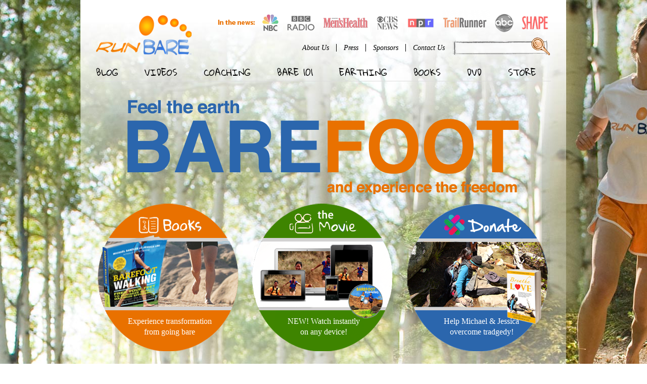

--- FILE ---
content_type: text/html; charset=utf-8
request_url: http://runbare.com/
body_size: 3032
content:
<!DOCTYPE html PUBLIC "-//W3C//DTD XHTML+RDFa 1.0//EN"
  "http://www.w3.org/MarkUp/DTD/xhtml-rdfa-1.dtd">
<html xmlns="http://www.w3.org/1999/xhtml" xml:lang="en" version="XHTML+RDFa 1.0" dir="ltr"
  xmlns:fb="http://www.facebook.com/2008/fbml"
  xmlns:content="http://purl.org/rss/1.0/modules/content/"
  xmlns:dc="http://purl.org/dc/terms/"
  xmlns:foaf="http://xmlns.com/foaf/0.1/"
  xmlns:og="http://ogp.me/ns#"
  xmlns:rdfs="http://www.w3.org/2000/01/rdf-schema#"
  xmlns:sioc="http://rdfs.org/sioc/ns#"
  xmlns:sioct="http://rdfs.org/sioc/types#"
  xmlns:skos="http://www.w3.org/2004/02/skos/core#"
  xmlns:xsd="http://www.w3.org/2001/XMLSchema#">

<head profile="http://www.w3.org/1999/xhtml/vocab">
  <meta http-equiv="Content-Type" content="text/html; charset=utf-8" />
<link rel="alternate" type="application/rss+xml" title="runbare.com RSS" href="http://runbare.com/rss.xml" />
<meta name="Generator" content="Drupal 7 (http://drupal.org)" />
  <title>runbare.com</title>
  <style type="text/css" media="all">
@import url("http://runbare.com/modules/system/system.base.css?p7rc9a");
@import url("http://runbare.com/modules/system/system.menus.css?p7rc9a");
@import url("http://runbare.com/modules/system/system.messages.css?p7rc9a");
@import url("http://runbare.com/modules/system/system.theme.css?p7rc9a");
</style>
<style type="text/css" media="all">
@import url("http://runbare.com/modules/comment/comment.css?p7rc9a");
@import url("http://runbare.com/modules/field/theme/field.css?p7rc9a");
@import url("http://runbare.com/modules/node/node.css?p7rc9a");
@import url("http://runbare.com/modules/search/search.css?p7rc9a");
@import url("http://runbare.com/sites/all/modules/ubercart/uc_order/uc_order.css?p7rc9a");
@import url("http://runbare.com/sites/all/modules/ubercart/uc_product/uc_product.css?p7rc9a");
@import url("http://runbare.com/sites/all/modules/ubercart/uc_store/uc_store.css?p7rc9a");
@import url("http://runbare.com/modules/user/user.css?p7rc9a");
@import url("http://runbare.com/sites/all/modules/views/css/views.css?p7rc9a");
</style>
<style type="text/css" media="all">
@import url("http://runbare.com/sites/all/modules/ctools/css/ctools.css?p7rc9a");
</style>
<style type="text/css" media="all">
@import url("http://runbare.com/sites/all/themes/runbare/css/html-reset.css?p7rc9a");
@import url("http://runbare.com/sites/all/themes/runbare/css/wireframes.css?p7rc9a");
@import url("http://runbare.com/sites/all/themes/runbare/css/layout-fixed.css?p7rc9a");
@import url("http://runbare.com/sites/all/themes/runbare/css/page-backgrounds.css?p7rc9a");
@import url("http://runbare.com/sites/all/themes/runbare/css/tabs.css?p7rc9a");
@import url("http://runbare.com/sites/all/themes/runbare/css/pages.css?p7rc9a");
@import url("http://runbare.com/sites/all/themes/runbare/css/blocks.css?p7rc9a");
@import url("http://runbare.com/sites/all/themes/runbare/css/navigation.css?p7rc9a");
@import url("http://runbare.com/sites/all/themes/runbare/css/views-styles.css?p7rc9a");
@import url("http://runbare.com/sites/all/themes/runbare/css/nodes.css?p7rc9a");
@import url("http://runbare.com/sites/all/themes/runbare/css/comments.css?p7rc9a");
@import url("http://runbare.com/sites/all/themes/runbare/css/forms.css?p7rc9a");
@import url("http://runbare.com/sites/all/themes/runbare/css/fields.css?p7rc9a");
@import url("http://runbare.com/sites/all/themes/runbare/css/runbare.css?p7rc9a");
</style>
<style type="text/css" media="print">
@import url("http://runbare.com/sites/all/themes/runbare/css/print.css?p7rc9a");
</style>

<!--[if lte IE 7]>
<style type="text/css" media="all">
@import url("http://runbare.com/sites/all/themes/runbare/css/ie7.css?p7rc9a");
</style>
<![endif]-->

<!--[if lte IE 6]>
<style type="text/css" media="all">
@import url("http://runbare.com/sites/all/themes/runbare/css/ie6.css?p7rc9a");
</style>
<![endif]-->
  <link href='http://fonts.googleapis.com/css?family=Gloria+Hallelujah' rel='stylesheet' type='text/css'>
  <script type="text/javascript" src="http://runbare.com/misc/jquery.js?v=1.4.4"></script>
<script type="text/javascript" src="http://runbare.com/misc/jquery.once.js?v=1.2"></script>
<script type="text/javascript" src="http://runbare.com/misc/drupal.js?p7rc9a"></script>
<script type="text/javascript">
<!--//--><![CDATA[//><!--
jQuery.extend(Drupal.settings, {"basePath":"\/","pathPrefix":"","ajaxPageState":{"theme":"runbare","theme_token":"MWAT9dLyKOluWEDHn48pVHMp8OHoNX4l-37JqflLT7E","js":{"misc\/jquery.js":1,"misc\/jquery.once.js":1,"misc\/drupal.js":1},"css":{"modules\/system\/system.base.css":1,"modules\/system\/system.menus.css":1,"modules\/system\/system.messages.css":1,"modules\/system\/system.theme.css":1,"modules\/comment\/comment.css":1,"modules\/field\/theme\/field.css":1,"modules\/node\/node.css":1,"modules\/search\/search.css":1,"sites\/all\/modules\/ubercart\/uc_order\/uc_order.css":1,"sites\/all\/modules\/ubercart\/uc_product\/uc_product.css":1,"sites\/all\/modules\/ubercart\/uc_store\/uc_store.css":1,"modules\/user\/user.css":1,"sites\/all\/modules\/views\/css\/views.css":1,"sites\/all\/modules\/ctools\/css\/ctools.css":1,"sites\/all\/themes\/runbare\/css\/html-reset.css":1,"sites\/all\/themes\/runbare\/css\/wireframes.css":1,"sites\/all\/themes\/runbare\/css\/layout-fixed.css":1,"sites\/all\/themes\/runbare\/css\/page-backgrounds.css":1,"sites\/all\/themes\/runbare\/css\/tabs.css":1,"sites\/all\/themes\/runbare\/css\/pages.css":1,"sites\/all\/themes\/runbare\/css\/blocks.css":1,"sites\/all\/themes\/runbare\/css\/navigation.css":1,"sites\/all\/themes\/runbare\/css\/views-styles.css":1,"sites\/all\/themes\/runbare\/css\/nodes.css":1,"sites\/all\/themes\/runbare\/css\/comments.css":1,"sites\/all\/themes\/runbare\/css\/forms.css":1,"sites\/all\/themes\/runbare\/css\/fields.css":1,"sites\/all\/themes\/runbare\/css\/runbare.css":1,"sites\/all\/themes\/runbare\/css\/print.css":1,"sites\/all\/themes\/runbare\/css\/ie7.css":1,"sites\/all\/themes\/runbare\/css\/ie6.css":1}}});
//--><!]]>
</script>
</head>
<body class="html front not-logged-in no-sidebars page-node" >
  <div id="skip-link">
    <a href="#main-menu" class="element-invisible element-focusable">Jump to Navigation</a>
  </div>
    
<div id="page-wrapper"><div id="page">

  <div id="header"><div class="section clearfix">

          <a href="/" title="Home" rel="home" id="logo"><img src="http://runbare.com/sites/all/themes/runbare/images/logo.png" alt="Home" /></a>
    
    <div id="search_and_menus">
  
      <a href="/press"><div id="hire-us"></div></a>

      <div id="top_menu">
        <h2 class="element-invisible">User menu</h2><ul id="secondary-menu" class="links inline clearfix"><li class="menu-591 first"><a href="/about" title="">About Us</a></li>
<li class="menu-322"><a href="/press" title="">Press</a></li>
<li class="menu-595"><a href="/sponsors" title="">Sponsors</a></li>
<li class="menu-321 last"><a href="/contact-run-bare" title="">Contact Us</a></li>
</ul>      </div>

      <div id="runbare_search">
        <form action="/search/node" method="post" id="runbare-search-form" name="runbare-search-form">
          <input id="runbare_search_input" name="keys">
        </form>
        <a href="javascript:jQuery('#runbare-search-form').submit()"><div id="runbare_search_submit"></div></a>
      </div>
  
      <div id="bottom_menu">
                  <div id="navigation"><div class="section clearfix">
    
            <h2 class="element-invisible">Main menu</h2><ul id="main-menu" class="links inline clearfix"><li class="menu-697 first"><a href="http://www.runbare.com/blog/" title="">Blog</a></li>
<li class="menu-320"><a href="/most-popular-barefoot-videos" title="">Videos</a></li>
<li class="menu-729"><a href="http://runbare.com/health-fitness-life-one-on-one-coaching-Michael-Sandler" title="">Coaching</a></li>
<li class="menu-630"><a href="/barefoot-benefits">Bare 101</a></li>
<li class="menu-715"><a href="http://www.runbare.com/earthing" title="">Earthing</a></li>
<li class="menu-318"><a href="/barefoot-book-overview">Books</a></li>
<li class="menu-659"><a href="/theMOVIE">DVD</a></li>
<li class="menu-319 last"><a href="http://www.runbare.com/store-barefoot-running-walking-earthing-healing-books" title="">Store</a></li>
</ul>    
                
          </div></div><!-- /.section, /#navigation -->
              </div>
  
      
    </div>

  </div></div><!-- /.section, /#header -->


  <div id="main-wrapper"><div id="main" class="clearfix with-navigation">

    <div id="content" class="column"><div class="section">
                  <a id="main-content"></a>
                                                <div id="front_title_and_tagline">
        <img src="sites/all/themes/runbare/images/title_and_tagline.png" alt="Feel the earth BAREFOOT and experience the freedom" />
      </div>
      <div id="front_bubbles">
        <a href="http://runbare.com/barefoot-book-overview""><div id="front_media" class="front_bubble"><p>Experience transformation <br /> from going bare</p></div></a>
<!--        <a href="http://runbare.com/barefoot-book-overview"><div id="front_store" class="front_bubble"><p>begin your journey with <br /> barefoot running</p></div></a> -->
        <a href="http://videos.runbare.com"><div id="front_store" class="front_bubble"><p>NEW! Watch instantly<br />on any device!</p></div></a>
        <a href="http://www.runbare.com/breathe-love-book"><div id="front_events" class="front_bubble"><p>Help Michael & Jessica <br /> overcome tradgedy! </p></div></a>
      </div>
      <div id="newsletter"><div id="newsletter_text">Enjoy our free newsletter</div><div id="newsletter_input"><form method="get" action="http://runbare.us1.list-manage1.com/subscribe"><input type="hidden" name="u" value="00aec4820e2d8156b33985da8" /><input type="hidden" name="id" value="e779ac032d" /><input id="newsletter_input_input" type="text" name="MERGE0" /></form></div></div>
                </div></div><!-- /.section, /#content -->

    
    
  </div></div><!-- /#main, /#main-wrapper -->

    <div class="region region-footer">
    <div id="block-block-1" class="block block-block first last odd">

      
  <div class="content">
    <div id="newsletter"><div id="newsletter_text">Enjoy our free newsletter</div><div id="newsletter_input"><form method="get" action="http://runbare.us1.list-manage1.com/subscribe" name="newsletter-form" id="newsletter-form"><input type="hidden" name="u" value="00aec4820e2d8156b33985da8" /><input type="hidden" name="id" value="e779ac032d" /><input id="newsletter_input_input" type="text" name="MERGE0" /><a href="javascript:jQuery('#newsletter-form').submit()"><div id="newsletter_input_submit"></div></a></form></div></div>

<div id="social_media_icons"><a href="http://runbare.com/feed"><div id="rss"></div></a><a href="http://www.facebook.com/RunBare"><div id="facebook"></div></a><a href="http://twitter.com/#!/search/runBAREcompany"><div id="twitter"></div></a></div><div id="copyright_text">Copyright 2011 RunBare.  All Rights Reserved.</div>  </div>

</div><!-- /.block -->
  </div><!-- /.region -->

</div></div><!-- /#page, /#page-wrapper -->

  <script type="text/javascript">
(function() {var s = document.createElement('script');s.type = 'text/javascript';s.async = true;
s.src = document.location.protocol + '//wisepops.com/default/index/get-loader?user_id=2860';
var s2 = document.getElementsByTagName('script')[0];s2.parentNode.insertBefore(s, s2);})();
</script>
</body>
</html>


--- FILE ---
content_type: text/css
request_url: http://runbare.com/sites/all/themes/runbare/css/layout-fixed.css?p7rc9a
body_size: 1455
content:
/**
 * @file
 * Layout Styling (DIV Positioning)
 *
 * Define CSS classes to create a table-free, 3-column, 2-column, or single
 * column layout depending on whether blocks are enabled in the left or right
 * columns.
 *
 * This layout is based on the Zen Columns layout method.
 *   http://drupal.org/node/201428
 *
 * Only CSS that affects the layout (positioning) of major elements should be
 * listed here.  Such as:
 *   display, position, float, clear, width, height, min-width, min-height
 *   margin, border, padding, overflow
 */


/*
 * Body
 */
body {
}

#page-wrapper,
.region-bottom {
  /*
   * If you want to make the page a fixed width and centered in the viewport,
   * this is the standards-compliant way to do that. See also the ie6.css file
   * for the necessary IE5/IE6quirks hack to center a div.
   */
  margin-left: auto;
  margin-right: auto;
  width: 960px;
}

#page {
}

/*
 * Header
 */
#header {
  border-bottom: 1px solid #DCDCDC;
}

#header .section {
}

.region-header {
}

/*
 * Main (container for everything else)
 */
#main-wrapper {
  position: relative;
  margin-top: 35px;
}

#main {
}

/*
 * Content
 */
#content,
.no-sidebars #content {
  float: left; /* LTR */
  width: 960px;
  margin-left: 0; /* LTR */
  margin-right: -960px; /* LTR */ /* Negative value of #content's width + left margin. */
  padding: 0; /* DO NOT CHANGE. Add padding or margin to #content .section. */
}

.sidebar-first #content {
  width: 700px;
  margin-left: 200px; /* LTR */ /* The width of .region-sidebar-first. */
  margin-right: -960px; /* LTR */ /* Negative value of #content's width + left margin. */
}

.sidebar-second #content {
  width: 760px;
  margin-left: 0; /* LTR */
  margin-right: -760px; /* LTR */ /* Negative value of #content's width + left margin. */
}

.two-sidebars #content {
  width: 560px;
  margin-left: 200px; /* LTR */ /* The width of .region-sidebar-first */
  margin-right: -760px; /* LTR */ /* Negative value of #content's width + left margin. */
}

#content .section {
  padding: 0;
  margin: 0px 0 0 0;
}

/*
 * Navigation
 */
#navigation {.sidebar-first #contentf
  margin-left: 0; /* LTR */
  padding: 0; /* DO NOT CHANGE. Add padding or margin to #navigation .section. */
  height: 50px; /* The navigation can have any arbritrary height. We picked one
                    that is the line-height plus 1em: 1.3 + 1 = 2.3
                    Set this to the same value as the margin-top below. */
}

.with-navigation #content,
.with-navigation .region-sidebar-first,
.with-navigation .region-sidebar-second {
  margin-top: 0px; /* Set this to the same value as the navigation height above. */
  padding-top: 0px;
}

#navigation .section {
}

/*
 * First sidebar
 */
.region-sidebar-first {
  float: left; /* LTR */
  width: 200px;
  margin-left: 0; /* LTR */
  margin-right: -200px; /* LTR */ /* Negative value of .region-sidebar-first's width + left margin. */
  padding: 0; /* DO NOT CHANGE. Add padding or margin to .region-sidebar-first .section. */
}

.region-sidebar-first .section {
  margin: 0 20px 0 0; /* LTR */
  padding: 0;
}

/*
 * Second sidebar
 */
.region-sidebar-second {
  float: left; /* LTR */
  width: 200px;
  margin-left: 760px; /* LTR */ /* Width of content + sidebar-first. */
  margin-right: -960px; /* LTR */ /* Negative value of .region-sidebar-second's width + left margin. */
  padding: 0; /* DO NOT CHANGE. Add padding or margin to .region-sidebar-second .section. */
}

.region-sidebar-second .section {
  margin: 0 0 0 20px; /* LTR */
  padding: 0;
}

/*
 * Footer
 */
.region-footer {
}

/*
 * Page bottom
 */
.region-bottom /* See also the #page-wrapper declaration above that this div shares. */ {
}

/*
 * Prevent overflowing content
 */
#header,
#content,
#navigation,
.region-sidebar-first,
.region-sidebar-second,
.region-footer,
.region-bottom {
  overflow: visible;
  word-wrap: break-word; /* A very nice CSS3 property */
}

/*
 * If a div.clearfix doesn't have any content after it and its bottom edge
 * touches the bottom of the viewport, Firefox and Safari will mistakenly
 * place several pixels worth of space between the bottom of the div and the
 * bottom of the viewport. Uncomment this CSS property to fix this.
 * Note: with some over-large content, this property might cause scrollbars
 * to appear on the #page-wrapper div.
 */
/*
#page-wrapper {
  overflow-y: hidden;
}
*/


--- FILE ---
content_type: text/css
request_url: http://runbare.com/sites/all/themes/runbare/css/navigation.css?p7rc9a
body_size: 469
content:
/**
 * @file
 * Navigation Styling
 */


/*
 * The active item in a Drupal menu
 */
li a.active {
  color: #000;
}

/*
 * Navigation bar
 */
#navigation {
  float: right;
  /* overflow: hidden; /* Sometimes you want to prevent overlapping with main div. */
}

#navigation ul.links, /* Main menu and secondary menu links */
#navigation .content ul /* Menu block links */ {
  margin: 0;
  padding: 0;
  text-align: left; /* LTR */
}

#navigation ul.links li, /* A simple method to get navigation links to appear in one line. */
#navigation .content li {
  float: left; /* LTR */
  padding: 0 37px 0 0; /* LTR */
}

.region-navigation {
}

/*
 * Main menu and Secondary menu links
 */
#main-menu {
}

#secondary-menu {
}

/*
 * Menu blocks
 */
.block-menu {
}

/*
 * "Menu block" blocks
 *
 * Drupal core has limited ways in which it can display its menus. To get around
 * these limitations, see http://drupal.org/project/menu_block
 */
.block-menu-block {
}


--- FILE ---
content_type: text/css
request_url: http://runbare.com/sites/all/themes/runbare/css/runbare.css?p7rc9a
body_size: 1920
content:
body {
  background-image: url(../images/page_background_3.jpg);
  background-position: center top;
  background-repeat: no-repeat;
  background-attachment: fixed;
  font-family: 'Gloria Hallelujah', cursive;
}

body.front {
  background-image: url(../images/home_background_2.jpg);
  background-position: center top;
  background-repeat: no-repeat;
  background-attachment: fixed;
  font-family: 'Gloria Hallelujah', cursive;
}

#page {
  margin: 30px;
}

#content, .no-sidebars #content {
  width: 900px;
}

.sidebar-first #content {
  width: 700px;
}

#front_title_and_tagline {
  margin-top: 25px;
  width: 900px;
  text-align: center;
}

#front_bubbles {
  margin-top: 30px;
  width: 899px;
  height: 297px;
  background-image: url(../images/home_bubbles2.png);
}

#front_bubbles a {
  text-decoration: none;
}

#main-menu {
  margin-top: 21px !important;
}

#main-menu li {
  margin-left: 15px;
}

#main-menu li.first {
  margin-left: 0px !important;
}

#main-menu li.last {
  padding-right: 0px !important;
}

#main-menu a {
  color: #000;
  text-decoration: none;
  font-size: 17px;
  text-transform: uppercase;
}

#main-menu a:hover {
  color: #1a6fd6;
}

#runbare_search {
  background-image: url("../images/search.png");
  float: right;
  height: 40px;
  width: 195px;
}

#runbare_search_input {
  background-color: transparent;
  border: medium none;
  margin-right: 40px;
  margin-top: 12px;
  padding-top: 5px;
  width: 146px;
}

#search_and_menus {
  width: 665px;
  height: 100px;
  text-align: right;
  float: right;
  margin-top: -10px;
}

#top_menu {
  font-family: Georgia;
  font-style: italic;
}

#bottom_menu {
  text-align: right;
}

#secondary-menu {
  float: left;
  margin: 0;
  padding-top: 12px;
  width: 455px;
}
#secondary-menu a {
  color: #000;
  text-decoration: none;
}

#secondary-menu a:hover {
  color: #e97100;
}

#secondary-menu li {
  border-right: #000 solid 1px;
  margin-left: 10px;
}

#secondary-menu li.last {
  border-right: medium none;
  margin-left: 10px;
  padding-right: 0px;
}

#navigation {
  width: 900px;
  clear: both;
}

#navigation ul.links li {
  float: left;
}

div.front_bubble {
  height: 295px;
  width: 275px;
  display: block;
  float: left;
  margin-left: 30px;
}

#front_media {
  margin-left: 5px;
}

.front_bubble p {
  color: #FFFFFF;
  display: block;
  font-family: georgia;
  font-size: 16px;
  height: 80px;
  margin-left: 43px;
  margin-top: 224px;
  text-align: center;
  width: 195px;
}

#newsletter {
  padding-top: 20px;
  width: 500px;
  height: 100px;
  clear: both;
}

#newsletter_text {
  color: #000000;
  display: inline;
  margin-top: 23px;
  position: absolute;
  font-family: 'Gloria Hallelujah', cursive;
  font-size: 14px;
}

.not-front #newsletter_text {
}

#newsletter_input {
  background-image: url("../images/newsletter_background.png");
  display: block;
  float: right;
  height: 55px;
  margin-left: 190px;
  position: absolute;
  text-align: left;
  width: 240px;
}

.not-front #newsletter_input {
}

#newsletter_input_input {
  background-color: transparent;
  border: medium none;
  margin-top: 23px;
  padding-left: 15px;
  padding-top: 4px;
  width: 165px;
}

.not-front #newsletter {
  height: 65px;

}

#social_media_icons {
  width: 75px;
  height: 25px;
  display: block;
  background-image: url(../images/social_media_icons.png);
  float: left;
  margin-top: -4px;
}

#rss, #twitter, #facebook {
  height: 25px;
  width: 25px;
  display: block;
  float: left;
}

#front_events p {
  margin-left: 50px;
}

#copyright_text {
  float: left;
  padding-right: 10px;
  font-family: georgia;
  font-size: 10px;
  font-style: italic;
  font-color: #515151;
}

.not-front #copyright_text {
  padding-left: 10px;
  padding-right: 0px;
}

#block-block-1 div.content {
  display: block;
  height: 20px;
  margin-top: 20px;
}

.not-front #block-block-1 div.content {
  margin: 0;
}

#hire-us {
  background-image: url(../images/runbare-in-the-news.png);
  width: 668px;
  height: 52px;
  background-repeat: none;
  float: left;
}

#header {
  height: 130px;
}

div.breadcrumb {
  color: #c7c7c7;
  font-family: arial;
}

div.breadcrumb a, div.breadcrumb a:visited {
  color: #ae7a7a7;
  text-decoration: none;
  text-transform: none;
  font-family: arial;
  font-weight: bold;
}

div.breadcrumb a.active, div.breadcrumb a:hover {
  color: #f2c1a5;
}

#page-title {
  color: #2b66ad;
  font-size: 25px;
  font-family: arial;
  font-weight: bold;
  line-height: 25px;
  font-family: 'Gloria Hallelujah', cursive;
}

#main {
  font-family: verdana;
  font-size: 12px;
  color: #2b2b2b;
}

div.body-callout {
  width: 250px;
  color: #e97100;
  padding-left: 10px;
  float: right;
  font-style: italic;
  font-size: 16px;
  font-family: georgia;
}

div.bottom-block {
  border-right: 1px solid #f2c1a5;
  width: 279px;
  height: 165px;
  padding-top: 15px;
  float: left;
}

#bottom-middle-block {
  padding-left: 30px;
}

#bottom-right-block {
  padding-left: 30px;
  border-right: medium none;
  text-align: center;
}

div.bottom-block p {
  margin: 0;
  padding: 0;
}

div.region-footer {
  background-image: url("../images/footer_divider.png");
  background-repeat: no-repeat;
  padding-top: 5px;
  margin-top: 55px;
  padding-bottom: 15px;
  height: 60px;
}

.front div.region-footer {
  height: 15px;
  margin-top: 0px;
}

.front div.region-footer #newsletter {
  display: none;
}

.front #newsletter {
  margin-left: 240px;
  margin-top: 0px;
}

.front #newsletter_input_input {
  margin-left: 15px;
}

#children_menu {
  color: #4e4e4e;
  font-size: 15px;
  clear: both;
  padding-top: 25px;
}

#children_menu ul.menu, #children_menu ul.menu li.first {
  padding-left: 0px;
}

#children_menu li.last {
  border-right: medium none;
  margin-left: 0px;
  padding-right: 0px;
}

#children_menu ul li {
  display: inline;
  border-right: #5e5e5e solid 1px;
  padding-left: 10px;
  padding-right: 15px;
  margin: 0;
}

#children_menu a, #children_menu a:visited, div.region-sidebar-first ul.menu a, div.region-sidebar-first ul.menu a:visited {
  color: #4e4e4e;
  font-size: 15px;
  font-family: 'Gloria Hallelujah', cursive;
  text-decoration: none;
}

#children_menu a:hover, #children_menu a.active, div.region-sidebar-first ul.menu a:hover, div.region-sidebar-first ul.menu a.active {
  color: #ff6600;
}

h4.mceTemp {
  float: right;
  margin-left: 20px;
  margin-bottom: 15px;
}

h2.node-title, h2.node-title a {
  color: #2B66AD;
  font-family: arial;
  font-size: 42px;
  font-weight: bold;
  padding-top: 30px;
  padding-bottom: 10px;
  text-decoration: none;
  line-height: 42px;
}

img.alignleft {
  float: left;
  margin-right: 20px;
  margin-bottom: 15px;
}

img.alignright {
  float: right;
  margin-left: 20px;
  margin-bottom: 15px;
}

#block-twitter-block-default {
  float: right;
  width: 460px;
  height: 90px;
  background-image: url(../images/twitter_man2.png);
  overflow: hidden;
  font-family: Georgia;
  color: #5e5e5e;
}

.not-front #block-twitter-block-default {
  margin-top: -55px;
}

#block-twitter-block-default h2.block-title {
  display: none;
}

#block-twitter-block-default .item-list ul {
  padding: 10px;
  margin: 0;
}

div.twitter_block_user {
  display: none;
}

p.tweet {
  margin: 5px 5px 0 75px;
  font-size: 14px;
}

.front #block-twitter-block-default {
  margin-top: -100px;
}

.front #block-block-1 {
  margin-top: 90px;
}

.front #content .section {
  margin-top: 0px;
}

#front_title_and_tagline {
  margin-top: 0px;
}

#front_bubbles {
  margin-top: 10px;
}

dl.alignright {
  float: right;
  margin-left: 20px;
  margin-bottom: 15px;
  margin-top: 0px;
}

dl.alignleft {
  float: left;
  margin-right: 20px;
  margin-bottom: 15px;
  margin-top: 0px;
}

#runbare_search_submit {
  display: block;
  float: right;
  height: 40px;
  margin-top: -35px;
  width: 40px;
}

#newsletter_input_submit {
  display: block;
  float: right;
  height: 55px;
  width: 55px;
}

#twitter_block_twitterman {
  display: block;
  float: left;
  height: 80px;
  margin-top: -50px;
  width: 75px;
}

#block-addthis-addthis {
  float: right;
  margin-left: 20px;
  marign-bottom: 10px;
}

div.region-sidebar-first h2.block-title {
  font-family: verdana;
  font-size: 14px;
  text-transform: uppercase;
  color: #000;
}

div.region-sidebar-first ul.menu {
  margin: 5px 0 20px 0;
}

#children_menu ul.menu {
  margin-top: 0px;
}

div.region-sidebar-first div.section {
  padding-top: 0px;
}

div.breadcrumb {
  padding: 0 0 10px 0;
}

div.region-sidebar-first div.block {
  border-bottom: 1px solid #F2C1A5;
}

div.region-sidebar-first div.content p {
  margin-top: 5px;
}